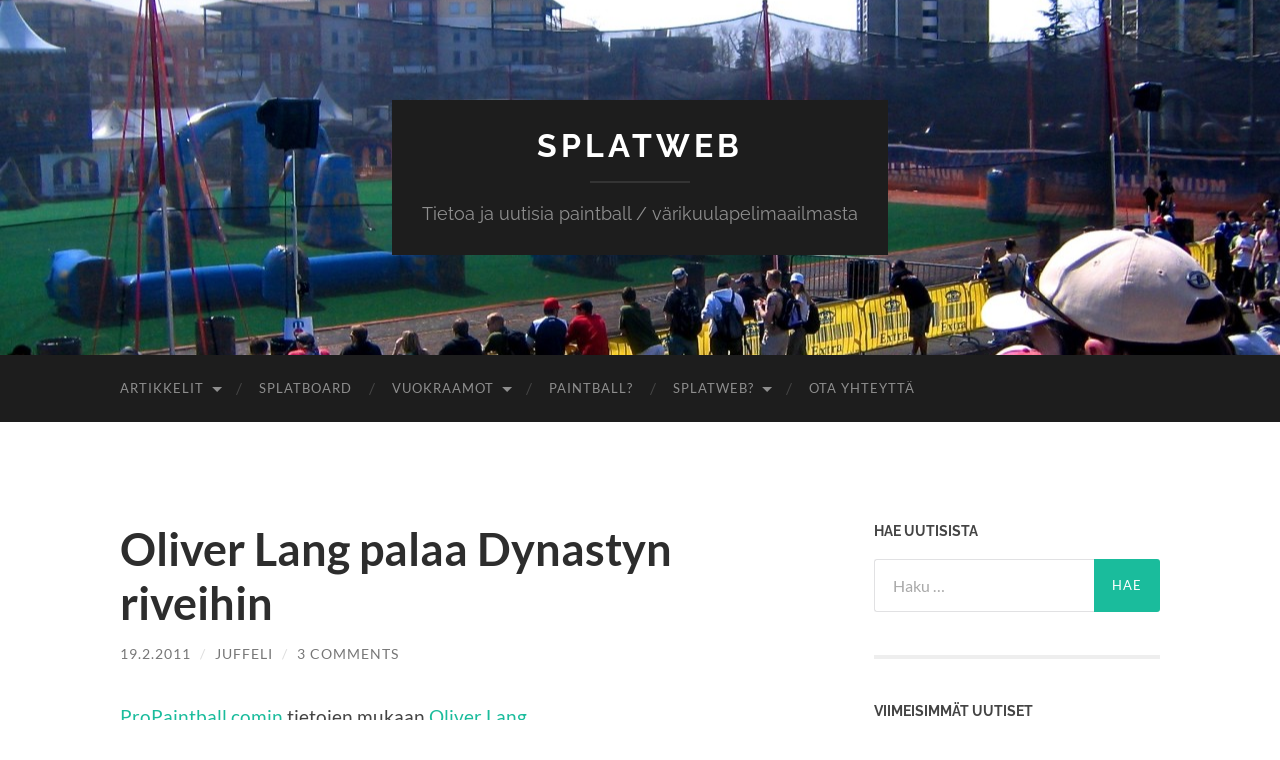

--- FILE ---
content_type: text/html; charset=UTF-8
request_url: https://splatweb.net/2011/02/oliver-lang-palaa-dynastyn-riveihin/
body_size: 14199
content:
<!DOCTYPE html>

<html lang="fi">

	<head>

		<meta http-equiv="content-type" content="text/html" charset="UTF-8" />
		<meta name="viewport" content="width=device-width, initial-scale=1.0" >

		<link rel="profile" href="http://gmpg.org/xfn/11">

		<title>Oliver Lang palaa Dynastyn riveihin &#8211; Splatweb</title>
<meta name='robots' content='max-image-preview:large' />
<link rel="alternate" type="application/rss+xml" title="Splatweb &raquo; syöte" href="https://splatweb.net/feed/" />
<link rel="alternate" type="application/rss+xml" title="Splatweb &raquo; kommenttien syöte" href="https://splatweb.net/comments/feed/" />
<link rel="alternate" type="application/rss+xml" title="Splatweb &raquo; Oliver Lang palaa Dynastyn riveihin kommenttien syöte" href="https://splatweb.net/2011/02/oliver-lang-palaa-dynastyn-riveihin/feed/" />
<link rel="alternate" title="oEmbed (JSON)" type="application/json+oembed" href="https://splatweb.net/wp-json/oembed/1.0/embed?url=https%3A%2F%2Fsplatweb.net%2F2011%2F02%2Foliver-lang-palaa-dynastyn-riveihin%2F" />
<link rel="alternate" title="oEmbed (XML)" type="text/xml+oembed" href="https://splatweb.net/wp-json/oembed/1.0/embed?url=https%3A%2F%2Fsplatweb.net%2F2011%2F02%2Foliver-lang-palaa-dynastyn-riveihin%2F&#038;format=xml" />
<style id='wp-img-auto-sizes-contain-inline-css' type='text/css'>
img:is([sizes=auto i],[sizes^="auto," i]){contain-intrinsic-size:3000px 1500px}
/*# sourceURL=wp-img-auto-sizes-contain-inline-css */
</style>
<style id='wp-emoji-styles-inline-css' type='text/css'>

	img.wp-smiley, img.emoji {
		display: inline !important;
		border: none !important;
		box-shadow: none !important;
		height: 1em !important;
		width: 1em !important;
		margin: 0 0.07em !important;
		vertical-align: -0.1em !important;
		background: none !important;
		padding: 0 !important;
	}
/*# sourceURL=wp-emoji-styles-inline-css */
</style>
<style id='wp-block-library-inline-css' type='text/css'>
:root{--wp-block-synced-color:#7a00df;--wp-block-synced-color--rgb:122,0,223;--wp-bound-block-color:var(--wp-block-synced-color);--wp-editor-canvas-background:#ddd;--wp-admin-theme-color:#007cba;--wp-admin-theme-color--rgb:0,124,186;--wp-admin-theme-color-darker-10:#006ba1;--wp-admin-theme-color-darker-10--rgb:0,107,160.5;--wp-admin-theme-color-darker-20:#005a87;--wp-admin-theme-color-darker-20--rgb:0,90,135;--wp-admin-border-width-focus:2px}@media (min-resolution:192dpi){:root{--wp-admin-border-width-focus:1.5px}}.wp-element-button{cursor:pointer}:root .has-very-light-gray-background-color{background-color:#eee}:root .has-very-dark-gray-background-color{background-color:#313131}:root .has-very-light-gray-color{color:#eee}:root .has-very-dark-gray-color{color:#313131}:root .has-vivid-green-cyan-to-vivid-cyan-blue-gradient-background{background:linear-gradient(135deg,#00d084,#0693e3)}:root .has-purple-crush-gradient-background{background:linear-gradient(135deg,#34e2e4,#4721fb 50%,#ab1dfe)}:root .has-hazy-dawn-gradient-background{background:linear-gradient(135deg,#faaca8,#dad0ec)}:root .has-subdued-olive-gradient-background{background:linear-gradient(135deg,#fafae1,#67a671)}:root .has-atomic-cream-gradient-background{background:linear-gradient(135deg,#fdd79a,#004a59)}:root .has-nightshade-gradient-background{background:linear-gradient(135deg,#330968,#31cdcf)}:root .has-midnight-gradient-background{background:linear-gradient(135deg,#020381,#2874fc)}:root{--wp--preset--font-size--normal:16px;--wp--preset--font-size--huge:42px}.has-regular-font-size{font-size:1em}.has-larger-font-size{font-size:2.625em}.has-normal-font-size{font-size:var(--wp--preset--font-size--normal)}.has-huge-font-size{font-size:var(--wp--preset--font-size--huge)}.has-text-align-center{text-align:center}.has-text-align-left{text-align:left}.has-text-align-right{text-align:right}.has-fit-text{white-space:nowrap!important}#end-resizable-editor-section{display:none}.aligncenter{clear:both}.items-justified-left{justify-content:flex-start}.items-justified-center{justify-content:center}.items-justified-right{justify-content:flex-end}.items-justified-space-between{justify-content:space-between}.screen-reader-text{border:0;clip-path:inset(50%);height:1px;margin:-1px;overflow:hidden;padding:0;position:absolute;width:1px;word-wrap:normal!important}.screen-reader-text:focus{background-color:#ddd;clip-path:none;color:#444;display:block;font-size:1em;height:auto;left:5px;line-height:normal;padding:15px 23px 14px;text-decoration:none;top:5px;width:auto;z-index:100000}html :where(.has-border-color){border-style:solid}html :where([style*=border-top-color]){border-top-style:solid}html :where([style*=border-right-color]){border-right-style:solid}html :where([style*=border-bottom-color]){border-bottom-style:solid}html :where([style*=border-left-color]){border-left-style:solid}html :where([style*=border-width]){border-style:solid}html :where([style*=border-top-width]){border-top-style:solid}html :where([style*=border-right-width]){border-right-style:solid}html :where([style*=border-bottom-width]){border-bottom-style:solid}html :where([style*=border-left-width]){border-left-style:solid}html :where(img[class*=wp-image-]){height:auto;max-width:100%}:where(figure){margin:0 0 1em}html :where(.is-position-sticky){--wp-admin--admin-bar--position-offset:var(--wp-admin--admin-bar--height,0px)}@media screen and (max-width:600px){html :where(.is-position-sticky){--wp-admin--admin-bar--position-offset:0px}}

/*# sourceURL=wp-block-library-inline-css */
</style><style id='global-styles-inline-css' type='text/css'>
:root{--wp--preset--aspect-ratio--square: 1;--wp--preset--aspect-ratio--4-3: 4/3;--wp--preset--aspect-ratio--3-4: 3/4;--wp--preset--aspect-ratio--3-2: 3/2;--wp--preset--aspect-ratio--2-3: 2/3;--wp--preset--aspect-ratio--16-9: 16/9;--wp--preset--aspect-ratio--9-16: 9/16;--wp--preset--color--black: #000000;--wp--preset--color--cyan-bluish-gray: #abb8c3;--wp--preset--color--white: #fff;--wp--preset--color--pale-pink: #f78da7;--wp--preset--color--vivid-red: #cf2e2e;--wp--preset--color--luminous-vivid-orange: #ff6900;--wp--preset--color--luminous-vivid-amber: #fcb900;--wp--preset--color--light-green-cyan: #7bdcb5;--wp--preset--color--vivid-green-cyan: #00d084;--wp--preset--color--pale-cyan-blue: #8ed1fc;--wp--preset--color--vivid-cyan-blue: #0693e3;--wp--preset--color--vivid-purple: #9b51e0;--wp--preset--color--accent: #1abc9c;--wp--preset--color--dark-gray: #444;--wp--preset--color--medium-gray: #666;--wp--preset--color--light-gray: #888;--wp--preset--gradient--vivid-cyan-blue-to-vivid-purple: linear-gradient(135deg,rgb(6,147,227) 0%,rgb(155,81,224) 100%);--wp--preset--gradient--light-green-cyan-to-vivid-green-cyan: linear-gradient(135deg,rgb(122,220,180) 0%,rgb(0,208,130) 100%);--wp--preset--gradient--luminous-vivid-amber-to-luminous-vivid-orange: linear-gradient(135deg,rgb(252,185,0) 0%,rgb(255,105,0) 100%);--wp--preset--gradient--luminous-vivid-orange-to-vivid-red: linear-gradient(135deg,rgb(255,105,0) 0%,rgb(207,46,46) 100%);--wp--preset--gradient--very-light-gray-to-cyan-bluish-gray: linear-gradient(135deg,rgb(238,238,238) 0%,rgb(169,184,195) 100%);--wp--preset--gradient--cool-to-warm-spectrum: linear-gradient(135deg,rgb(74,234,220) 0%,rgb(151,120,209) 20%,rgb(207,42,186) 40%,rgb(238,44,130) 60%,rgb(251,105,98) 80%,rgb(254,248,76) 100%);--wp--preset--gradient--blush-light-purple: linear-gradient(135deg,rgb(255,206,236) 0%,rgb(152,150,240) 100%);--wp--preset--gradient--blush-bordeaux: linear-gradient(135deg,rgb(254,205,165) 0%,rgb(254,45,45) 50%,rgb(107,0,62) 100%);--wp--preset--gradient--luminous-dusk: linear-gradient(135deg,rgb(255,203,112) 0%,rgb(199,81,192) 50%,rgb(65,88,208) 100%);--wp--preset--gradient--pale-ocean: linear-gradient(135deg,rgb(255,245,203) 0%,rgb(182,227,212) 50%,rgb(51,167,181) 100%);--wp--preset--gradient--electric-grass: linear-gradient(135deg,rgb(202,248,128) 0%,rgb(113,206,126) 100%);--wp--preset--gradient--midnight: linear-gradient(135deg,rgb(2,3,129) 0%,rgb(40,116,252) 100%);--wp--preset--font-size--small: 16px;--wp--preset--font-size--medium: 20px;--wp--preset--font-size--large: 24px;--wp--preset--font-size--x-large: 42px;--wp--preset--font-size--regular: 19px;--wp--preset--font-size--larger: 32px;--wp--preset--spacing--20: 0.44rem;--wp--preset--spacing--30: 0.67rem;--wp--preset--spacing--40: 1rem;--wp--preset--spacing--50: 1.5rem;--wp--preset--spacing--60: 2.25rem;--wp--preset--spacing--70: 3.38rem;--wp--preset--spacing--80: 5.06rem;--wp--preset--shadow--natural: 6px 6px 9px rgba(0, 0, 0, 0.2);--wp--preset--shadow--deep: 12px 12px 50px rgba(0, 0, 0, 0.4);--wp--preset--shadow--sharp: 6px 6px 0px rgba(0, 0, 0, 0.2);--wp--preset--shadow--outlined: 6px 6px 0px -3px rgb(255, 255, 255), 6px 6px rgb(0, 0, 0);--wp--preset--shadow--crisp: 6px 6px 0px rgb(0, 0, 0);}:where(.is-layout-flex){gap: 0.5em;}:where(.is-layout-grid){gap: 0.5em;}body .is-layout-flex{display: flex;}.is-layout-flex{flex-wrap: wrap;align-items: center;}.is-layout-flex > :is(*, div){margin: 0;}body .is-layout-grid{display: grid;}.is-layout-grid > :is(*, div){margin: 0;}:where(.wp-block-columns.is-layout-flex){gap: 2em;}:where(.wp-block-columns.is-layout-grid){gap: 2em;}:where(.wp-block-post-template.is-layout-flex){gap: 1.25em;}:where(.wp-block-post-template.is-layout-grid){gap: 1.25em;}.has-black-color{color: var(--wp--preset--color--black) !important;}.has-cyan-bluish-gray-color{color: var(--wp--preset--color--cyan-bluish-gray) !important;}.has-white-color{color: var(--wp--preset--color--white) !important;}.has-pale-pink-color{color: var(--wp--preset--color--pale-pink) !important;}.has-vivid-red-color{color: var(--wp--preset--color--vivid-red) !important;}.has-luminous-vivid-orange-color{color: var(--wp--preset--color--luminous-vivid-orange) !important;}.has-luminous-vivid-amber-color{color: var(--wp--preset--color--luminous-vivid-amber) !important;}.has-light-green-cyan-color{color: var(--wp--preset--color--light-green-cyan) !important;}.has-vivid-green-cyan-color{color: var(--wp--preset--color--vivid-green-cyan) !important;}.has-pale-cyan-blue-color{color: var(--wp--preset--color--pale-cyan-blue) !important;}.has-vivid-cyan-blue-color{color: var(--wp--preset--color--vivid-cyan-blue) !important;}.has-vivid-purple-color{color: var(--wp--preset--color--vivid-purple) !important;}.has-black-background-color{background-color: var(--wp--preset--color--black) !important;}.has-cyan-bluish-gray-background-color{background-color: var(--wp--preset--color--cyan-bluish-gray) !important;}.has-white-background-color{background-color: var(--wp--preset--color--white) !important;}.has-pale-pink-background-color{background-color: var(--wp--preset--color--pale-pink) !important;}.has-vivid-red-background-color{background-color: var(--wp--preset--color--vivid-red) !important;}.has-luminous-vivid-orange-background-color{background-color: var(--wp--preset--color--luminous-vivid-orange) !important;}.has-luminous-vivid-amber-background-color{background-color: var(--wp--preset--color--luminous-vivid-amber) !important;}.has-light-green-cyan-background-color{background-color: var(--wp--preset--color--light-green-cyan) !important;}.has-vivid-green-cyan-background-color{background-color: var(--wp--preset--color--vivid-green-cyan) !important;}.has-pale-cyan-blue-background-color{background-color: var(--wp--preset--color--pale-cyan-blue) !important;}.has-vivid-cyan-blue-background-color{background-color: var(--wp--preset--color--vivid-cyan-blue) !important;}.has-vivid-purple-background-color{background-color: var(--wp--preset--color--vivid-purple) !important;}.has-black-border-color{border-color: var(--wp--preset--color--black) !important;}.has-cyan-bluish-gray-border-color{border-color: var(--wp--preset--color--cyan-bluish-gray) !important;}.has-white-border-color{border-color: var(--wp--preset--color--white) !important;}.has-pale-pink-border-color{border-color: var(--wp--preset--color--pale-pink) !important;}.has-vivid-red-border-color{border-color: var(--wp--preset--color--vivid-red) !important;}.has-luminous-vivid-orange-border-color{border-color: var(--wp--preset--color--luminous-vivid-orange) !important;}.has-luminous-vivid-amber-border-color{border-color: var(--wp--preset--color--luminous-vivid-amber) !important;}.has-light-green-cyan-border-color{border-color: var(--wp--preset--color--light-green-cyan) !important;}.has-vivid-green-cyan-border-color{border-color: var(--wp--preset--color--vivid-green-cyan) !important;}.has-pale-cyan-blue-border-color{border-color: var(--wp--preset--color--pale-cyan-blue) !important;}.has-vivid-cyan-blue-border-color{border-color: var(--wp--preset--color--vivid-cyan-blue) !important;}.has-vivid-purple-border-color{border-color: var(--wp--preset--color--vivid-purple) !important;}.has-vivid-cyan-blue-to-vivid-purple-gradient-background{background: var(--wp--preset--gradient--vivid-cyan-blue-to-vivid-purple) !important;}.has-light-green-cyan-to-vivid-green-cyan-gradient-background{background: var(--wp--preset--gradient--light-green-cyan-to-vivid-green-cyan) !important;}.has-luminous-vivid-amber-to-luminous-vivid-orange-gradient-background{background: var(--wp--preset--gradient--luminous-vivid-amber-to-luminous-vivid-orange) !important;}.has-luminous-vivid-orange-to-vivid-red-gradient-background{background: var(--wp--preset--gradient--luminous-vivid-orange-to-vivid-red) !important;}.has-very-light-gray-to-cyan-bluish-gray-gradient-background{background: var(--wp--preset--gradient--very-light-gray-to-cyan-bluish-gray) !important;}.has-cool-to-warm-spectrum-gradient-background{background: var(--wp--preset--gradient--cool-to-warm-spectrum) !important;}.has-blush-light-purple-gradient-background{background: var(--wp--preset--gradient--blush-light-purple) !important;}.has-blush-bordeaux-gradient-background{background: var(--wp--preset--gradient--blush-bordeaux) !important;}.has-luminous-dusk-gradient-background{background: var(--wp--preset--gradient--luminous-dusk) !important;}.has-pale-ocean-gradient-background{background: var(--wp--preset--gradient--pale-ocean) !important;}.has-electric-grass-gradient-background{background: var(--wp--preset--gradient--electric-grass) !important;}.has-midnight-gradient-background{background: var(--wp--preset--gradient--midnight) !important;}.has-small-font-size{font-size: var(--wp--preset--font-size--small) !important;}.has-medium-font-size{font-size: var(--wp--preset--font-size--medium) !important;}.has-large-font-size{font-size: var(--wp--preset--font-size--large) !important;}.has-x-large-font-size{font-size: var(--wp--preset--font-size--x-large) !important;}
/*# sourceURL=global-styles-inline-css */
</style>

<style id='classic-theme-styles-inline-css' type='text/css'>
/*! This file is auto-generated */
.wp-block-button__link{color:#fff;background-color:#32373c;border-radius:9999px;box-shadow:none;text-decoration:none;padding:calc(.667em + 2px) calc(1.333em + 2px);font-size:1.125em}.wp-block-file__button{background:#32373c;color:#fff;text-decoration:none}
/*# sourceURL=/wp-includes/css/classic-themes.min.css */
</style>
<link rel='stylesheet' id='hemingway_googleFonts-css' href='https://splatweb.net/wp-content/themes/hemingway/assets/css/fonts.css' type='text/css' media='all' />
<link rel='stylesheet' id='hemingway_style-css' href='https://splatweb.net/wp-content/themes/hemingway/style.css?ver=2.3.2' type='text/css' media='all' />
<script type="text/javascript" src="https://splatweb.net/wp-includes/js/jquery/jquery.min.js?ver=3.7.1" id="jquery-core-js"></script>
<script type="text/javascript" src="https://splatweb.net/wp-includes/js/jquery/jquery-migrate.min.js?ver=3.4.1" id="jquery-migrate-js"></script>
<link rel="https://api.w.org/" href="https://splatweb.net/wp-json/" /><link rel="alternate" title="JSON" type="application/json" href="https://splatweb.net/wp-json/wp/v2/posts/1630" /><link rel="EditURI" type="application/rsd+xml" title="RSD" href="https://splatweb.net/xmlrpc.php?rsd" />
<meta name="generator" content="WordPress 6.9" />
<link rel="canonical" href="https://splatweb.net/2011/02/oliver-lang-palaa-dynastyn-riveihin/" />
<link rel='shortlink' href='https://splatweb.net/?p=1630' />

	</head>
	
	<body class="wp-singular post-template-default single single-post postid-1630 single-format-standard wp-theme-hemingway">

		
		<a class="skip-link button" href="#site-content">Skip to the content</a>
	
		<div class="big-wrapper">
	
			<div class="header-cover section bg-dark-light no-padding">

						
				<div class="header section" style="background-image: url( https://splatweb.net/wp-content/uploads/2015/05/cropped-toulouse-kentta.jpg );">
							
					<div class="header-inner section-inner">
					
											
							<div class="blog-info">
							
																	<div class="blog-title">
										<a href="https://splatweb.net" rel="home">Splatweb</a>
									</div>
																
																	<p class="blog-description">Tietoa ja uutisia paintball / värikuulapelimaailmasta</p>
															
							</div><!-- .blog-info -->
							
															
					</div><!-- .header-inner -->
								
				</div><!-- .header -->
			
			</div><!-- .bg-dark -->
			
			<div class="navigation section no-padding bg-dark">
			
				<div class="navigation-inner section-inner group">
				
					<div class="toggle-container section-inner hidden">
			
						<button type="button" class="nav-toggle toggle">
							<div class="bar"></div>
							<div class="bar"></div>
							<div class="bar"></div>
							<span class="screen-reader-text">Toggle mobile menu</span>
						</button>
						
						<button type="button" class="search-toggle toggle">
							<div class="metal"></div>
							<div class="glass"></div>
							<div class="handle"></div>
							<span class="screen-reader-text">Toggle search field</span>
						</button>
											
					</div><!-- .toggle-container -->
					
					<div class="blog-search hidden">
						<form role="search" method="get" class="search-form" action="https://splatweb.net/">
				<label>
					<span class="screen-reader-text">Haku:</span>
					<input type="search" class="search-field" placeholder="Haku &hellip;" value="" name="s" />
				</label>
				<input type="submit" class="search-submit" value="Hae" />
			</form>					</div><!-- .blog-search -->
				
					<ul class="blog-menu">
						<li class="page_item page-item-333 page_item_has_children"><a href="https://splatweb.net/artikkelit/">Artikkelit</a>
<ul class='children'>
	<li class="page_item page-item-335"><a href="https://splatweb.net/artikkelit/oppaat/">Oppaat</a></li>
</ul>
</li>
<li class="page_item page-item-23"><a href="https://splatweb.net/splatboard/">Splatboard</a></li>
<li class="page_item page-item-25 page_item_has_children"><a href="https://splatweb.net/paintball-vuokraus/">Vuokraamot</a>
<ul class='children'>
	<li class="page_item page-item-66"><a href="https://splatweb.net/paintball-vuokraus/ahvenanmaa/">Ahvenanmaa</a></li>
	<li class="page_item page-item-68 page_item_has_children"><a href="https://splatweb.net/paintball-vuokraus/etela-karjala/">Etelä-Karjala</a>
	<ul class='children'>
		<li class="page_item page-item-237"><a href="https://splatweb.net/paintball-vuokraus/etela-karjala/navetorium/">Navetorium</a></li>
	</ul>
</li>
	<li class="page_item page-item-70 page_item_has_children"><a href="https://splatweb.net/paintball-vuokraus/etela-pohjanmaa/">Etelä-Pohjanmaa</a>
	<ul class='children'>
		<li class="page_item page-item-185"><a href="https://splatweb.net/paintball-vuokraus/etela-pohjanmaa/namitupa/">Namitupa</a></li>
		<li class="page_item page-item-3415"><a href="https://splatweb.net/paintball-vuokraus/etela-pohjanmaa/nohill-paintball-ilmajoki/">NoHill Paintball Ilmajoki</a></li>
		<li class="page_item page-item-3418"><a href="https://splatweb.net/paintball-vuokraus/etela-pohjanmaa/nohill-paintball-kauhajoki/">NoHill Paintball Kauhajoki</a></li>
		<li class="page_item page-item-206"><a href="https://splatweb.net/paintball-vuokraus/etela-pohjanmaa/tmi-powergame/">Tmi Powergame</a></li>
	</ul>
</li>
	<li class="page_item page-item-72 page_item_has_children"><a href="https://splatweb.net/paintball-vuokraus/etela-savo/">Etelä-Savo</a>
	<ul class='children'>
		<li class="page_item page-item-139"><a href="https://splatweb.net/paintball-vuokraus/etela-savo/heinaveden-paintball-farmi/">Heinäveden paintball farmi</a></li>
		<li class="page_item page-item-2128"><a href="https://splatweb.net/paintball-vuokraus/etela-savo/korhola-holiday/">Korhola Holiday</a></li>
		<li class="page_item page-item-2126"><a href="https://splatweb.net/paintball-vuokraus/etela-savo/lomakeskus-jarvisydan/">Lomakeskus Järvisydän</a></li>
		<li class="page_item page-item-202"><a href="https://splatweb.net/paintball-vuokraus/etela-savo/mm-paintball-ky/">M&#038;M Paintball Ky</a></li>
		<li class="page_item page-item-170"><a href="https://splatweb.net/paintball-vuokraus/etela-savo/xon-puisto/">Xon-puisto</a></li>
	</ul>
</li>
	<li class="page_item page-item-74 page_item_has_children"><a href="https://splatweb.net/paintball-vuokraus/kainuu/">Kainuu</a>
	<ul class='children'>
		<li class="page_item page-item-189"><a href="https://splatweb.net/paintball-vuokraus/kainuu/rtg-active-oy/">RTG Active Oy</a></li>
	</ul>
</li>
	<li class="page_item page-item-76 page_item_has_children"><a href="https://splatweb.net/paintball-vuokraus/kanta-hame/">Kanta-Häme</a>
	<ul class='children'>
		<li class="page_item page-item-196"><a href="https://splatweb.net/paintball-vuokraus/kanta-hame/js-game-on/">JS Game-On</a></li>
		<li class="page_item page-item-239"><a href="https://splatweb.net/paintball-vuokraus/kanta-hame/tet-palvelut-oy/">TeT Palvelut Oy</a></li>
		<li class="page_item page-item-212"><a href="https://splatweb.net/paintball-vuokraus/kanta-hame/vauhti-vikeltajat/">Vauhti Vikeltäjät</a></li>
	</ul>
</li>
	<li class="page_item page-item-78 page_item_has_children"><a href="https://splatweb.net/paintball-vuokraus/keski-pohjanmaa/">Keski-Pohjanmaa</a>
	<ul class='children'>
		<li class="page_item page-item-126"><a href="https://splatweb.net/paintball-vuokraus/keski-pohjanmaa/halsuan-paintball-oy/">Halsuan Paintball Oy</a></li>
		<li class="page_item page-item-109"><a href="https://splatweb.net/paintball-vuokraus/keski-pohjanmaa/kotikatsomo/">Kotikatsomo</a></li>
	</ul>
</li>
	<li class="page_item page-item-80 page_item_has_children"><a href="https://splatweb.net/paintball-vuokraus/keski-suomi/">Keski-Suomi</a>
	<ul class='children'>
		<li class="page_item page-item-198"><a href="https://splatweb.net/paintball-vuokraus/keski-suomi/gamex-oy/">Gamex Oy</a></li>
		<li class="page_item page-item-132"><a href="https://splatweb.net/paintball-vuokraus/keski-suomi/jt-paintball-adventures/">JT-PaintBall Adventures</a></li>
		<li class="page_item page-item-118"><a href="https://splatweb.net/paintball-vuokraus/keski-suomi/jamsan-paintball-oy/">Jämsän Paintball Oy</a></li>
		<li class="page_item page-item-179"><a href="https://splatweb.net/paintball-vuokraus/keski-suomi/next-nature-extreme/">Next-Nature Extreme</a></li>
		<li class="page_item page-item-4073"><a href="https://splatweb.net/paintball-vuokraus/keski-suomi/sekaman/">Sekaman</a></li>
	</ul>
</li>
	<li class="page_item page-item-82 page_item_has_children"><a href="https://splatweb.net/paintball-vuokraus/kymenlaakso/">Kymenlaakso</a>
	<ul class='children'>
		<li class="page_item page-item-183"><a href="https://splatweb.net/paintball-vuokraus/kymenlaakso/bunkkeri-tuning/">Bunkkeri Tuning</a></li>
		<li class="page_item page-item-141"><a href="https://splatweb.net/paintball-vuokraus/kymenlaakso/kouvolan-formula-center/">Kouvolan Formula Center</a></li>
	</ul>
</li>
	<li class="page_item page-item-84 page_item_has_children"><a href="https://splatweb.net/paintball-vuokraus/lappi/">Lappi</a>
	<ul class='children'>
		<li class="page_item page-item-227"><a href="https://splatweb.net/paintball-vuokraus/lappi/arctic-lifestyle/">Arctic Lifestyle</a></li>
		<li class="page_item page-item-134"><a href="https://splatweb.net/paintball-vuokraus/lappi/gears-of-paintball/">Gears of Paintball</a></li>
		<li class="page_item page-item-130"><a href="https://splatweb.net/paintball-vuokraus/lappi/meri-lapin-paintball-vuokraamo-ja-laitesuunnittelu/">Meri-Lapin Paintball vuokraamo ja laitesuunnittelu</a></li>
		<li class="page_item page-item-233"><a href="https://splatweb.net/paintball-vuokraus/lappi/naturex-ventures/">Naturex-Ventures</a></li>
	</ul>
</li>
	<li class="page_item page-item-86 page_item_has_children"><a href="https://splatweb.net/paintball-vuokraus/pirkanmaa/">Pirkanmaa</a>
	<ul class='children'>
		<li class="page_item page-item-222"><a href="https://splatweb.net/paintball-vuokraus/pirkanmaa/kolmen-sports-ky/">Kolmen Sports Ky</a></li>
		<li class="page_item page-item-181"><a href="https://splatweb.net/paintball-vuokraus/pirkanmaa/rapukartano/">Rapukartano</a></li>
		<li class="page_item page-item-204"><a href="https://splatweb.net/paintball-vuokraus/pirkanmaa/sparta/">Sparta</a></li>
		<li class="page_item page-item-177"><a href="https://splatweb.net/paintball-vuokraus/pirkanmaa/ukin-piilopirtti-oy/">Ukin Piilopirtti Oy</a></li>
		<li class="page_item page-item-1759"><a href="https://splatweb.net/paintball-vuokraus/pirkanmaa/assa-paintball-ikaalinen/">Ässä Paintball Ikaalinen</a></li>
	</ul>
</li>
	<li class="page_item page-item-88 page_item_has_children"><a href="https://splatweb.net/paintball-vuokraus/pohjanmaa/">Pohjanmaa</a>
	<ul class='children'>
		<li class="page_item page-item-157"><a href="https://splatweb.net/paintball-vuokraus/pohjanmaa/hidden-oy/">Hidden Oy</a></li>
		<li class="page_item page-item-4071"><a href="https://splatweb.net/paintball-vuokraus/pohjanmaa/j-games/">J-Games</a></li>
		<li class="page_item page-item-3420"><a href="https://splatweb.net/paintball-vuokraus/pohjanmaa/nohill-paintball-tervajoki/">NoHill Paintball Tervajoki</a></li>
		<li class="page_item page-item-155"><a href="https://splatweb.net/paintball-vuokraus/pohjanmaa/pohjanmaan-varikuulapelit-ay/">Pohjanmaan Värikuulapelit Ay</a></li>
	</ul>
</li>
	<li class="page_item page-item-90 page_item_has_children"><a href="https://splatweb.net/paintball-vuokraus/pohjois-karjala/">Pohjois-Karjala</a>
	<ul class='children'>
		<li class="page_item page-item-159"><a href="https://splatweb.net/paintball-vuokraus/pohjois-karjala/joensuu-paintball/">Joensuu Paintball</a></li>
		<li class="page_item page-item-168"><a href="https://splatweb.net/paintball-vuokraus/pohjois-karjala/karting-center/">Karting Center</a></li>
	</ul>
</li>
	<li class="page_item page-item-92 page_item_has_children"><a href="https://splatweb.net/paintball-vuokraus/pohjois-pohjanmaa/">Pohjois-Pohjanmaa</a>
	<ul class='children'>
		<li class="page_item page-item-128"><a href="https://splatweb.net/paintball-vuokraus/pohjois-pohjanmaa/extreme-kuusamo-paintball/">Extreme Kuusamo Paintball</a></li>
		<li class="page_item page-item-3169"><a href="https://splatweb.net/paintball-vuokraus/pohjois-pohjanmaa/hp-paintball-park/">HP Paintball Park</a></li>
		<li class="page_item page-item-235"><a href="https://splatweb.net/paintball-vuokraus/pohjois-pohjanmaa/louekeskus-ky/">Louekeskus Ky</a></li>
		<li class="page_item page-item-27"><a href="https://splatweb.net/paintball-vuokraus/pohjois-pohjanmaa/powerplay-oy/">Powerplay Oy</a></li>
		<li class="page_item page-item-136"><a href="https://splatweb.net/paintball-vuokraus/pohjois-pohjanmaa/raahen-paintball/">Raahen Paintball</a></li>
		<li class="page_item page-item-2121"><a href="https://splatweb.net/paintball-vuokraus/pohjois-pohjanmaa/ruka-adventures/">Ruka Adventures</a></li>
		<li class="page_item page-item-151"><a href="https://splatweb.net/paintball-vuokraus/pohjois-pohjanmaa/trible-games/">Trible Games</a></li>
		<li class="page_item page-item-218"><a href="https://splatweb.net/paintball-vuokraus/pohjois-pohjanmaa/wargames-81/">Wargames 81</a></li>
		<li class="page_item page-item-365"><a href="https://splatweb.net/paintball-vuokraus/pohjois-pohjanmaa/whatever-sports-oy/">Whatever Sports Oy</a></li>
	</ul>
</li>
	<li class="page_item page-item-94 page_item_has_children"><a href="https://splatweb.net/paintball-vuokraus/pohjois-savo/">Pohjois-Savo</a>
	<ul class='children'>
		<li class="page_item page-item-175"><a href="https://splatweb.net/paintball-vuokraus/pohjois-savo/ketunpolku-safarit-seikkailut/">Ketunpolku Safarit &#038; Seikkailut</a></li>
		<li class="page_item page-item-200"><a href="https://splatweb.net/paintball-vuokraus/pohjois-savo/leosport-oy/">Leosport Oy</a></li>
		<li class="page_item page-item-187"><a href="https://splatweb.net/paintball-vuokraus/pohjois-savo/samin-liikunta-ja-elamyspalvelut/">Samin Liikunta- ja Elämyspalvelut</a></li>
		<li class="page_item page-item-166"><a href="https://splatweb.net/paintball-vuokraus/pohjois-savo/seikkailukeskus/">Seikkailukeskus</a></li>
	</ul>
</li>
	<li class="page_item page-item-96 page_item_has_children"><a href="https://splatweb.net/paintball-vuokraus/paijat-hame/">Päijät-Häme</a>
	<ul class='children'>
		<li class="page_item page-item-164"><a href="https://splatweb.net/paintball-vuokraus/paijat-hame/actionheaven/">ActionHeaven</a></li>
		<li class="page_item page-item-214"><a href="https://splatweb.net/paintball-vuokraus/paijat-hame/energiahalli/">Energiahalli</a></li>
		<li class="page_item page-item-2115"><a href="https://splatweb.net/paintball-vuokraus/paijat-hame/karhu-paintball/">Karhu Paintball</a></li>
		<li class="page_item page-item-2119"><a href="https://splatweb.net/paintball-vuokraus/paijat-hame/koivisto-paintbal-games/">Koivisto Paintbal Games</a></li>
	</ul>
</li>
	<li class="page_item page-item-98 page_item_has_children"><a href="https://splatweb.net/paintball-vuokraus/satakunta/">Satakunta</a>
	<ul class='children'>
		<li class="page_item page-item-216"><a href="https://splatweb.net/paintball-vuokraus/satakunta/niittyniemen-paintball/">Niittyniemen Paintball</a></li>
		<li class="page_item page-item-1767"><a href="https://splatweb.net/paintball-vuokraus/satakunta/assa-paintball-jami/">Ässä Paintball Jämi</a></li>
		<li class="page_item page-item-113"><a href="https://splatweb.net/paintball-vuokraus/satakunta/assa-paintball-kankaanpaa/">Ässä Paintball Kankaanpää</a></li>
		<li class="page_item page-item-1764"><a href="https://splatweb.net/paintball-vuokraus/satakunta/assa-paintball-pori/">Ässä Paintball Pori</a></li>
	</ul>
</li>
	<li class="page_item page-item-100 page_item_has_children"><a href="https://splatweb.net/paintball-vuokraus/uusimaa/">Uusimaa</a>
	<ul class='children'>
		<li class="page_item page-item-231"><a href="https://splatweb.net/paintball-vuokraus/uusimaa/jylhagames-oy/">JylhäGames Oy</a></li>
		<li class="page_item page-item-225"><a href="https://splatweb.net/paintball-vuokraus/uusimaa/kartano-games/">Kartano Games</a></li>
		<li class="page_item page-item-193"><a href="https://splatweb.net/paintball-vuokraus/uusimaa/monex-huvix-ay/">Monex Huvix Ay</a></li>
		<li class="page_item page-item-4311"><a href="https://splatweb.net/paintball-vuokraus/uusimaa/painball/">Pain+Ball</a></li>
		<li class="page_item page-item-2930"><a href="https://splatweb.net/paintball-vuokraus/uusimaa/paint-it-helsinki/">Paint It! Helsinki</a></li>
		<li class="page_item page-item-111"><a href="https://splatweb.net/paintball-vuokraus/uusimaa/paintball-games-oy/">Paintball Games Oy</a></li>
		<li class="page_item page-item-120"><a href="https://splatweb.net/paintball-vuokraus/uusimaa/paintball-hood/">Paintball Hood</a></li>
		<li class="page_item page-item-116"><a href="https://splatweb.net/paintball-vuokraus/uusimaa/paintball-sissos-oy/">Paintball Sissos Oy</a></li>
		<li class="page_item page-item-243"><a href="https://splatweb.net/paintball-vuokraus/uusimaa/progames-kirkkonummi/">ProGames Kirkkonummi</a></li>
		<li class="page_item page-item-245"><a href="https://splatweb.net/paintball-vuokraus/uusimaa/progames-porvoo/">ProGames Porvoo</a></li>
		<li class="page_item page-item-220"><a href="https://splatweb.net/paintball-vuokraus/uusimaa/seikkailulaakso-oy/">Seikkailulaakso Oy</a></li>
		<li class="page_item page-item-145"><a href="https://splatweb.net/paintball-vuokraus/uusimaa/tonox-helsinki/">Tonox Helsinki</a></li>
		<li class="page_item page-item-241"><a href="https://splatweb.net/paintball-vuokraus/uusimaa/ultimate-concept/">Ultimate Concept</a></li>
		<li class="page_item page-item-229"><a href="https://splatweb.net/paintball-vuokraus/uusimaa/vauhtifarmi/">Vauhtifarmi</a></li>
		<li class="page_item page-item-208"><a href="https://splatweb.net/paintball-vuokraus/uusimaa/westex/">Westex</a></li>
	</ul>
</li>
	<li class="page_item page-item-102 page_item_has_children"><a href="https://splatweb.net/paintball-vuokraus/varsinais-suomi/">Varsinais-Suomi</a>
	<ul class='children'>
		<li class="page_item page-item-122"><a href="https://splatweb.net/paintball-vuokraus/varsinais-suomi/paintball-house/">Paintball House</a></li>
		<li class="page_item page-item-124"><a href="https://splatweb.net/paintball-vuokraus/varsinais-suomi/paintball-vuokraus-t-ahokas/">Paintball-vuokraus T. Ahokas</a></li>
		<li class="page_item page-item-143"><a href="https://splatweb.net/paintball-vuokraus/varsinais-suomi/silver-river-melontakeskus-silver-seikkailu/">Silver River Melontakeskus &#038; Silver Seikkailu</a></li>
		<li class="page_item page-item-191"><a href="https://splatweb.net/paintball-vuokraus/varsinais-suomi/suomen-splat-oy/">Suomen Splat Oy</a></li>
		<li class="page_item page-item-2124"><a href="https://splatweb.net/paintball-vuokraus/varsinais-suomi/teijon-matkailu-oy/">Teijon Matkailu Oy</a></li>
		<li class="page_item page-item-147"><a href="https://splatweb.net/paintball-vuokraus/varsinais-suomi/tonox-turku/">Tonox Turku</a></li>
	</ul>
</li>
</ul>
</li>
<li class="page_item page-item-248"><a href="https://splatweb.net/paintball/">Paintball?</a></li>
<li class="page_item page-item-32 page_item_has_children"><a href="https://splatweb.net/mika-on-splatweb/">Splatweb?</a>
<ul class='children'>
	<li class="page_item page-item-1716"><a href="https://splatweb.net/mika-on-splatweb/rekisteriseloste/">Rekisteriseloste</a></li>
</ul>
</li>
<li class="page_item page-item-34"><a href="https://splatweb.net/ota-yhteytta/">Ota yhteyttä</a></li>
					 </ul><!-- .blog-menu -->
					 
					 <ul class="mobile-menu">
					
						<li class="page_item page-item-333 page_item_has_children"><a href="https://splatweb.net/artikkelit/">Artikkelit</a>
<ul class='children'>
	<li class="page_item page-item-335"><a href="https://splatweb.net/artikkelit/oppaat/">Oppaat</a></li>
</ul>
</li>
<li class="page_item page-item-23"><a href="https://splatweb.net/splatboard/">Splatboard</a></li>
<li class="page_item page-item-25 page_item_has_children"><a href="https://splatweb.net/paintball-vuokraus/">Vuokraamot</a>
<ul class='children'>
	<li class="page_item page-item-66"><a href="https://splatweb.net/paintball-vuokraus/ahvenanmaa/">Ahvenanmaa</a></li>
	<li class="page_item page-item-68 page_item_has_children"><a href="https://splatweb.net/paintball-vuokraus/etela-karjala/">Etelä-Karjala</a>
	<ul class='children'>
		<li class="page_item page-item-237"><a href="https://splatweb.net/paintball-vuokraus/etela-karjala/navetorium/">Navetorium</a></li>
	</ul>
</li>
	<li class="page_item page-item-70 page_item_has_children"><a href="https://splatweb.net/paintball-vuokraus/etela-pohjanmaa/">Etelä-Pohjanmaa</a>
	<ul class='children'>
		<li class="page_item page-item-185"><a href="https://splatweb.net/paintball-vuokraus/etela-pohjanmaa/namitupa/">Namitupa</a></li>
		<li class="page_item page-item-3415"><a href="https://splatweb.net/paintball-vuokraus/etela-pohjanmaa/nohill-paintball-ilmajoki/">NoHill Paintball Ilmajoki</a></li>
		<li class="page_item page-item-3418"><a href="https://splatweb.net/paintball-vuokraus/etela-pohjanmaa/nohill-paintball-kauhajoki/">NoHill Paintball Kauhajoki</a></li>
		<li class="page_item page-item-206"><a href="https://splatweb.net/paintball-vuokraus/etela-pohjanmaa/tmi-powergame/">Tmi Powergame</a></li>
	</ul>
</li>
	<li class="page_item page-item-72 page_item_has_children"><a href="https://splatweb.net/paintball-vuokraus/etela-savo/">Etelä-Savo</a>
	<ul class='children'>
		<li class="page_item page-item-139"><a href="https://splatweb.net/paintball-vuokraus/etela-savo/heinaveden-paintball-farmi/">Heinäveden paintball farmi</a></li>
		<li class="page_item page-item-2128"><a href="https://splatweb.net/paintball-vuokraus/etela-savo/korhola-holiday/">Korhola Holiday</a></li>
		<li class="page_item page-item-2126"><a href="https://splatweb.net/paintball-vuokraus/etela-savo/lomakeskus-jarvisydan/">Lomakeskus Järvisydän</a></li>
		<li class="page_item page-item-202"><a href="https://splatweb.net/paintball-vuokraus/etela-savo/mm-paintball-ky/">M&#038;M Paintball Ky</a></li>
		<li class="page_item page-item-170"><a href="https://splatweb.net/paintball-vuokraus/etela-savo/xon-puisto/">Xon-puisto</a></li>
	</ul>
</li>
	<li class="page_item page-item-74 page_item_has_children"><a href="https://splatweb.net/paintball-vuokraus/kainuu/">Kainuu</a>
	<ul class='children'>
		<li class="page_item page-item-189"><a href="https://splatweb.net/paintball-vuokraus/kainuu/rtg-active-oy/">RTG Active Oy</a></li>
	</ul>
</li>
	<li class="page_item page-item-76 page_item_has_children"><a href="https://splatweb.net/paintball-vuokraus/kanta-hame/">Kanta-Häme</a>
	<ul class='children'>
		<li class="page_item page-item-196"><a href="https://splatweb.net/paintball-vuokraus/kanta-hame/js-game-on/">JS Game-On</a></li>
		<li class="page_item page-item-239"><a href="https://splatweb.net/paintball-vuokraus/kanta-hame/tet-palvelut-oy/">TeT Palvelut Oy</a></li>
		<li class="page_item page-item-212"><a href="https://splatweb.net/paintball-vuokraus/kanta-hame/vauhti-vikeltajat/">Vauhti Vikeltäjät</a></li>
	</ul>
</li>
	<li class="page_item page-item-78 page_item_has_children"><a href="https://splatweb.net/paintball-vuokraus/keski-pohjanmaa/">Keski-Pohjanmaa</a>
	<ul class='children'>
		<li class="page_item page-item-126"><a href="https://splatweb.net/paintball-vuokraus/keski-pohjanmaa/halsuan-paintball-oy/">Halsuan Paintball Oy</a></li>
		<li class="page_item page-item-109"><a href="https://splatweb.net/paintball-vuokraus/keski-pohjanmaa/kotikatsomo/">Kotikatsomo</a></li>
	</ul>
</li>
	<li class="page_item page-item-80 page_item_has_children"><a href="https://splatweb.net/paintball-vuokraus/keski-suomi/">Keski-Suomi</a>
	<ul class='children'>
		<li class="page_item page-item-198"><a href="https://splatweb.net/paintball-vuokraus/keski-suomi/gamex-oy/">Gamex Oy</a></li>
		<li class="page_item page-item-132"><a href="https://splatweb.net/paintball-vuokraus/keski-suomi/jt-paintball-adventures/">JT-PaintBall Adventures</a></li>
		<li class="page_item page-item-118"><a href="https://splatweb.net/paintball-vuokraus/keski-suomi/jamsan-paintball-oy/">Jämsän Paintball Oy</a></li>
		<li class="page_item page-item-179"><a href="https://splatweb.net/paintball-vuokraus/keski-suomi/next-nature-extreme/">Next-Nature Extreme</a></li>
		<li class="page_item page-item-4073"><a href="https://splatweb.net/paintball-vuokraus/keski-suomi/sekaman/">Sekaman</a></li>
	</ul>
</li>
	<li class="page_item page-item-82 page_item_has_children"><a href="https://splatweb.net/paintball-vuokraus/kymenlaakso/">Kymenlaakso</a>
	<ul class='children'>
		<li class="page_item page-item-183"><a href="https://splatweb.net/paintball-vuokraus/kymenlaakso/bunkkeri-tuning/">Bunkkeri Tuning</a></li>
		<li class="page_item page-item-141"><a href="https://splatweb.net/paintball-vuokraus/kymenlaakso/kouvolan-formula-center/">Kouvolan Formula Center</a></li>
	</ul>
</li>
	<li class="page_item page-item-84 page_item_has_children"><a href="https://splatweb.net/paintball-vuokraus/lappi/">Lappi</a>
	<ul class='children'>
		<li class="page_item page-item-227"><a href="https://splatweb.net/paintball-vuokraus/lappi/arctic-lifestyle/">Arctic Lifestyle</a></li>
		<li class="page_item page-item-134"><a href="https://splatweb.net/paintball-vuokraus/lappi/gears-of-paintball/">Gears of Paintball</a></li>
		<li class="page_item page-item-130"><a href="https://splatweb.net/paintball-vuokraus/lappi/meri-lapin-paintball-vuokraamo-ja-laitesuunnittelu/">Meri-Lapin Paintball vuokraamo ja laitesuunnittelu</a></li>
		<li class="page_item page-item-233"><a href="https://splatweb.net/paintball-vuokraus/lappi/naturex-ventures/">Naturex-Ventures</a></li>
	</ul>
</li>
	<li class="page_item page-item-86 page_item_has_children"><a href="https://splatweb.net/paintball-vuokraus/pirkanmaa/">Pirkanmaa</a>
	<ul class='children'>
		<li class="page_item page-item-222"><a href="https://splatweb.net/paintball-vuokraus/pirkanmaa/kolmen-sports-ky/">Kolmen Sports Ky</a></li>
		<li class="page_item page-item-181"><a href="https://splatweb.net/paintball-vuokraus/pirkanmaa/rapukartano/">Rapukartano</a></li>
		<li class="page_item page-item-204"><a href="https://splatweb.net/paintball-vuokraus/pirkanmaa/sparta/">Sparta</a></li>
		<li class="page_item page-item-177"><a href="https://splatweb.net/paintball-vuokraus/pirkanmaa/ukin-piilopirtti-oy/">Ukin Piilopirtti Oy</a></li>
		<li class="page_item page-item-1759"><a href="https://splatweb.net/paintball-vuokraus/pirkanmaa/assa-paintball-ikaalinen/">Ässä Paintball Ikaalinen</a></li>
	</ul>
</li>
	<li class="page_item page-item-88 page_item_has_children"><a href="https://splatweb.net/paintball-vuokraus/pohjanmaa/">Pohjanmaa</a>
	<ul class='children'>
		<li class="page_item page-item-157"><a href="https://splatweb.net/paintball-vuokraus/pohjanmaa/hidden-oy/">Hidden Oy</a></li>
		<li class="page_item page-item-4071"><a href="https://splatweb.net/paintball-vuokraus/pohjanmaa/j-games/">J-Games</a></li>
		<li class="page_item page-item-3420"><a href="https://splatweb.net/paintball-vuokraus/pohjanmaa/nohill-paintball-tervajoki/">NoHill Paintball Tervajoki</a></li>
		<li class="page_item page-item-155"><a href="https://splatweb.net/paintball-vuokraus/pohjanmaa/pohjanmaan-varikuulapelit-ay/">Pohjanmaan Värikuulapelit Ay</a></li>
	</ul>
</li>
	<li class="page_item page-item-90 page_item_has_children"><a href="https://splatweb.net/paintball-vuokraus/pohjois-karjala/">Pohjois-Karjala</a>
	<ul class='children'>
		<li class="page_item page-item-159"><a href="https://splatweb.net/paintball-vuokraus/pohjois-karjala/joensuu-paintball/">Joensuu Paintball</a></li>
		<li class="page_item page-item-168"><a href="https://splatweb.net/paintball-vuokraus/pohjois-karjala/karting-center/">Karting Center</a></li>
	</ul>
</li>
	<li class="page_item page-item-92 page_item_has_children"><a href="https://splatweb.net/paintball-vuokraus/pohjois-pohjanmaa/">Pohjois-Pohjanmaa</a>
	<ul class='children'>
		<li class="page_item page-item-128"><a href="https://splatweb.net/paintball-vuokraus/pohjois-pohjanmaa/extreme-kuusamo-paintball/">Extreme Kuusamo Paintball</a></li>
		<li class="page_item page-item-3169"><a href="https://splatweb.net/paintball-vuokraus/pohjois-pohjanmaa/hp-paintball-park/">HP Paintball Park</a></li>
		<li class="page_item page-item-235"><a href="https://splatweb.net/paintball-vuokraus/pohjois-pohjanmaa/louekeskus-ky/">Louekeskus Ky</a></li>
		<li class="page_item page-item-27"><a href="https://splatweb.net/paintball-vuokraus/pohjois-pohjanmaa/powerplay-oy/">Powerplay Oy</a></li>
		<li class="page_item page-item-136"><a href="https://splatweb.net/paintball-vuokraus/pohjois-pohjanmaa/raahen-paintball/">Raahen Paintball</a></li>
		<li class="page_item page-item-2121"><a href="https://splatweb.net/paintball-vuokraus/pohjois-pohjanmaa/ruka-adventures/">Ruka Adventures</a></li>
		<li class="page_item page-item-151"><a href="https://splatweb.net/paintball-vuokraus/pohjois-pohjanmaa/trible-games/">Trible Games</a></li>
		<li class="page_item page-item-218"><a href="https://splatweb.net/paintball-vuokraus/pohjois-pohjanmaa/wargames-81/">Wargames 81</a></li>
		<li class="page_item page-item-365"><a href="https://splatweb.net/paintball-vuokraus/pohjois-pohjanmaa/whatever-sports-oy/">Whatever Sports Oy</a></li>
	</ul>
</li>
	<li class="page_item page-item-94 page_item_has_children"><a href="https://splatweb.net/paintball-vuokraus/pohjois-savo/">Pohjois-Savo</a>
	<ul class='children'>
		<li class="page_item page-item-175"><a href="https://splatweb.net/paintball-vuokraus/pohjois-savo/ketunpolku-safarit-seikkailut/">Ketunpolku Safarit &#038; Seikkailut</a></li>
		<li class="page_item page-item-200"><a href="https://splatweb.net/paintball-vuokraus/pohjois-savo/leosport-oy/">Leosport Oy</a></li>
		<li class="page_item page-item-187"><a href="https://splatweb.net/paintball-vuokraus/pohjois-savo/samin-liikunta-ja-elamyspalvelut/">Samin Liikunta- ja Elämyspalvelut</a></li>
		<li class="page_item page-item-166"><a href="https://splatweb.net/paintball-vuokraus/pohjois-savo/seikkailukeskus/">Seikkailukeskus</a></li>
	</ul>
</li>
	<li class="page_item page-item-96 page_item_has_children"><a href="https://splatweb.net/paintball-vuokraus/paijat-hame/">Päijät-Häme</a>
	<ul class='children'>
		<li class="page_item page-item-164"><a href="https://splatweb.net/paintball-vuokraus/paijat-hame/actionheaven/">ActionHeaven</a></li>
		<li class="page_item page-item-214"><a href="https://splatweb.net/paintball-vuokraus/paijat-hame/energiahalli/">Energiahalli</a></li>
		<li class="page_item page-item-2115"><a href="https://splatweb.net/paintball-vuokraus/paijat-hame/karhu-paintball/">Karhu Paintball</a></li>
		<li class="page_item page-item-2119"><a href="https://splatweb.net/paintball-vuokraus/paijat-hame/koivisto-paintbal-games/">Koivisto Paintbal Games</a></li>
	</ul>
</li>
	<li class="page_item page-item-98 page_item_has_children"><a href="https://splatweb.net/paintball-vuokraus/satakunta/">Satakunta</a>
	<ul class='children'>
		<li class="page_item page-item-216"><a href="https://splatweb.net/paintball-vuokraus/satakunta/niittyniemen-paintball/">Niittyniemen Paintball</a></li>
		<li class="page_item page-item-1767"><a href="https://splatweb.net/paintball-vuokraus/satakunta/assa-paintball-jami/">Ässä Paintball Jämi</a></li>
		<li class="page_item page-item-113"><a href="https://splatweb.net/paintball-vuokraus/satakunta/assa-paintball-kankaanpaa/">Ässä Paintball Kankaanpää</a></li>
		<li class="page_item page-item-1764"><a href="https://splatweb.net/paintball-vuokraus/satakunta/assa-paintball-pori/">Ässä Paintball Pori</a></li>
	</ul>
</li>
	<li class="page_item page-item-100 page_item_has_children"><a href="https://splatweb.net/paintball-vuokraus/uusimaa/">Uusimaa</a>
	<ul class='children'>
		<li class="page_item page-item-231"><a href="https://splatweb.net/paintball-vuokraus/uusimaa/jylhagames-oy/">JylhäGames Oy</a></li>
		<li class="page_item page-item-225"><a href="https://splatweb.net/paintball-vuokraus/uusimaa/kartano-games/">Kartano Games</a></li>
		<li class="page_item page-item-193"><a href="https://splatweb.net/paintball-vuokraus/uusimaa/monex-huvix-ay/">Monex Huvix Ay</a></li>
		<li class="page_item page-item-4311"><a href="https://splatweb.net/paintball-vuokraus/uusimaa/painball/">Pain+Ball</a></li>
		<li class="page_item page-item-2930"><a href="https://splatweb.net/paintball-vuokraus/uusimaa/paint-it-helsinki/">Paint It! Helsinki</a></li>
		<li class="page_item page-item-111"><a href="https://splatweb.net/paintball-vuokraus/uusimaa/paintball-games-oy/">Paintball Games Oy</a></li>
		<li class="page_item page-item-120"><a href="https://splatweb.net/paintball-vuokraus/uusimaa/paintball-hood/">Paintball Hood</a></li>
		<li class="page_item page-item-116"><a href="https://splatweb.net/paintball-vuokraus/uusimaa/paintball-sissos-oy/">Paintball Sissos Oy</a></li>
		<li class="page_item page-item-243"><a href="https://splatweb.net/paintball-vuokraus/uusimaa/progames-kirkkonummi/">ProGames Kirkkonummi</a></li>
		<li class="page_item page-item-245"><a href="https://splatweb.net/paintball-vuokraus/uusimaa/progames-porvoo/">ProGames Porvoo</a></li>
		<li class="page_item page-item-220"><a href="https://splatweb.net/paintball-vuokraus/uusimaa/seikkailulaakso-oy/">Seikkailulaakso Oy</a></li>
		<li class="page_item page-item-145"><a href="https://splatweb.net/paintball-vuokraus/uusimaa/tonox-helsinki/">Tonox Helsinki</a></li>
		<li class="page_item page-item-241"><a href="https://splatweb.net/paintball-vuokraus/uusimaa/ultimate-concept/">Ultimate Concept</a></li>
		<li class="page_item page-item-229"><a href="https://splatweb.net/paintball-vuokraus/uusimaa/vauhtifarmi/">Vauhtifarmi</a></li>
		<li class="page_item page-item-208"><a href="https://splatweb.net/paintball-vuokraus/uusimaa/westex/">Westex</a></li>
	</ul>
</li>
	<li class="page_item page-item-102 page_item_has_children"><a href="https://splatweb.net/paintball-vuokraus/varsinais-suomi/">Varsinais-Suomi</a>
	<ul class='children'>
		<li class="page_item page-item-122"><a href="https://splatweb.net/paintball-vuokraus/varsinais-suomi/paintball-house/">Paintball House</a></li>
		<li class="page_item page-item-124"><a href="https://splatweb.net/paintball-vuokraus/varsinais-suomi/paintball-vuokraus-t-ahokas/">Paintball-vuokraus T. Ahokas</a></li>
		<li class="page_item page-item-143"><a href="https://splatweb.net/paintball-vuokraus/varsinais-suomi/silver-river-melontakeskus-silver-seikkailu/">Silver River Melontakeskus &#038; Silver Seikkailu</a></li>
		<li class="page_item page-item-191"><a href="https://splatweb.net/paintball-vuokraus/varsinais-suomi/suomen-splat-oy/">Suomen Splat Oy</a></li>
		<li class="page_item page-item-2124"><a href="https://splatweb.net/paintball-vuokraus/varsinais-suomi/teijon-matkailu-oy/">Teijon Matkailu Oy</a></li>
		<li class="page_item page-item-147"><a href="https://splatweb.net/paintball-vuokraus/varsinais-suomi/tonox-turku/">Tonox Turku</a></li>
	</ul>
</li>
</ul>
</li>
<li class="page_item page-item-248"><a href="https://splatweb.net/paintball/">Paintball?</a></li>
<li class="page_item page-item-32 page_item_has_children"><a href="https://splatweb.net/mika-on-splatweb/">Splatweb?</a>
<ul class='children'>
	<li class="page_item page-item-1716"><a href="https://splatweb.net/mika-on-splatweb/rekisteriseloste/">Rekisteriseloste</a></li>
</ul>
</li>
<li class="page_item page-item-34"><a href="https://splatweb.net/ota-yhteytta/">Ota yhteyttä</a></li>
						
					 </ul><!-- .mobile-menu -->
				 
				</div><!-- .navigation-inner -->
				
			</div><!-- .navigation -->
<main class="wrapper section-inner group" id="site-content">

	<div class="content left">

		<div class="posts">
												        
			<article id="post-1630" class="post-1630 post type-post status-publish format-standard hentry category-uutiset-kilpapaintball category-uutiset tag-dynasty tag-oliver-lang">

	<div class="post-header">

		
					
				<h1 class="post-title entry-title">
											Oliver Lang palaa Dynastyn riveihin									</h1>

							
			<div class="post-meta">
			
				<span class="post-date"><a href="https://splatweb.net/2011/02/oliver-lang-palaa-dynastyn-riveihin/">19.2.2011</a></span>
				
				<span class="date-sep"> / </span>
					
				<span class="post-author"><a href="https://splatweb.net/author/juffeli/" title="Kirjoittanut: juffeli" rel="author">juffeli</a></span>

				
					<span class="date-sep"> / </span>
				
					<a href="https://splatweb.net/2011/02/oliver-lang-palaa-dynastyn-riveihin/#comments">3 Comments</a>
								
														
			</div><!-- .post-meta -->

					
	</div><!-- .post-header -->
																					
	<div class="post-content entry-content">
	
		<p>
<a href="http://www.propaintball.com/">ProPaintball.comin</a> tietojen mukaan <a href="http://www.ollielang.com/">Oliver Lang</a><br />
jättää <a href="http://www.teamironmen.com/">LA Ironmenin</a> ja palaa takaisin <a href="http://dynastypaintball.com/">San Diego Dynastyn</a><br />
riveihin viiden vuoden tauon jälkeen.
</p>
<p>
Oliver Lang on yksi kuuluisimpia pelaajia paintball-piireissä. Hän teki debyyttinsä ammattilaiskentillä SC Ironmenin riveissä vuonna 2002.<br />
Seuraavana vuona Oliver ja hänen kaverinsa päättivät perustaa Dynasty-joukkueen, josta tuli muutamassa vuodessa yksi menestyneimpiä paintball-joukkueita.<br />
Dynasty on ainoa joukkue, joka on voittanut kaikkien kolmen suuren sarjan mestaruuden (PSP, NPPL ja Millennium Series).
</p>
<p>
Vuonna 2006 Oliver Lang jätti Dynastyn ja solmi suurimman yksittäisen pelaajan tekemän pelisopimuksen useammaksi vuodeksi Dyen/LA Ironmenin kanssa. Palkkion<br />
puhuttiin olevan kuusinumeroinen summa dollareita. Viisi seuraavaa vuotta oli menestyksekkäitä Oliverille ja Ironmenille (mm. World Cupin voitto).
</p>
<p>
Jännittävä on nähdä pystyykö Oliver Lang nostamaan Dynastyä takaisin kärkikahinoihin eri sarjoissa. PSP ja NPPL -kentillä Dynasty jäi viime vuonna<br />
yllättävän monesti mitallipelien ulkopuolelle.
</p>
<p><i>Lähde: <a href="http://www.propaintball.com/">ProPaintball.com</a></i></p>
							
	</div><!-- .post-content -->
				
		
		<div class="post-meta-bottom">

																		
				<p class="post-categories"><span class="category-icon"><span class="front-flap"></span></span> <a href="https://splatweb.net/arkisto/uutiset/uutiset-kilpapaintball/" rel="category tag">Kilpapaintball</a>, <a href="https://splatweb.net/arkisto/uutiset/" rel="category tag">Uutiset</a></p>
	
						
							<p class="post-tags"><a href="https://splatweb.net/tagit/dynasty/" rel="tag">dynasty</a><a href="https://splatweb.net/tagit/oliver-lang/" rel="tag">oliver lang</a></p>
						
												
				<nav class="post-nav group">
											
											<a class="post-nav-older" href="https://splatweb.net/2011/02/progames-zap-paintball-is-back/">
							<h5>Previous post</h5>
							ProGames: ZAP Paintball is back!						</a>
										
											<a class="post-nav-newer" href="https://splatweb.net/2011/02/millennium-seriesin-pariisin-kierroksen-layout-julkaistu/">
							<h5>Next post</h5>
							Millennium Seriesin Pariisin kierroksen layout julkaistu						</a>
					
				</nav><!-- .post-nav -->

											
		</div><!-- .post-meta-bottom -->

		
	<div class="comments">
	
		<a name="comments"></a>
			
		<h2 class="comments-title">
		
			3 Comments			
		</h2>

		<ol class="commentlist">
					<li class="comment even thread-even depth-1" id="li-comment-783">
		
			<div id="comment-783" class="comment">
			
				<div class="comment-meta comment-author vcard">
								
					
					<div class="comment-meta-content">
												
						<cite class="fn"><a href="http://www.urhopaintball.com" class="url" rel="ugc external nofollow">Juice</a> </cite>						
						<p>
														<time datetime="2011-02-19T15:17:04+02:00" title="19.2.2011 at 15.17">
								19.2.2011 at 15.17							</time>
						</p>
						
					</div><!-- .comment-meta-content -->
					
				</div><!-- .comment-meta -->

				<div class="comment-content post-content">
				
									
					<p>Iso liike, kuinka käy Ironmenin? Onko Damage Dyen ykkösketju?</p>
					
					<div class="comment-actions group">
					
												
						<a rel="nofollow" class="comment-reply-login" href="https://splatweb.net/wp-login.php?redirect_to=https%3A%2F%2Fsplatweb.net%2F2011%2F02%2Foliver-lang-palaa-dynastyn-riveihin%2F">Kirjaudu sisään vastataksesi</a>											
					</div><!-- .comment-actions -->
					
				</div><!-- .comment-content -->

			</div><!-- .comment-## -->
		</li><!-- #comment-## -->
		<li class="comment odd alt thread-odd thread-alt depth-1" id="li-comment-784">
		
			<div id="comment-784" class="comment">
			
				<div class="comment-meta comment-author vcard">
								
					
					<div class="comment-meta-content">
												
						<cite class="fn"><a href="http://www.cyclone.fi" class="url" rel="ugc external nofollow">Pamppu</a> </cite>						
						<p>
														<time datetime="2011-02-21T08:53:51+02:00" title="21.2.2011 at 8.53">
								21.2.2011 at 8.53							</time>
						</p>
						
					</div><!-- .comment-meta-content -->
					
				</div><!-- .comment-meta -->

				<div class="comment-content post-content">
				
									
					<p>Ironmen on kuitenkin eräs legendaarisimmista seuroista ikinä, ellei jopa legendaarisin. Jotenkin uskoisin että Ironmeniin vielä panostetaan, joskin ehkä tämä ja tuleva kausi menee sukupolvenvaihdoksessa ja tulevaisuuden superjoukkueen rakentamisessa? Ei sillä TBD on kyllä pirun kova pumppu ilman supertähtiä ja siihen kannattaa varmasti panostaa. Ko. jengi ei ole yhden kortin varassa.</p>
					
					<div class="comment-actions group">
					
												
						<a rel="nofollow" class="comment-reply-login" href="https://splatweb.net/wp-login.php?redirect_to=https%3A%2F%2Fsplatweb.net%2F2011%2F02%2Foliver-lang-palaa-dynastyn-riveihin%2F">Kirjaudu sisään vastataksesi</a>											
					</div><!-- .comment-actions -->
					
				</div><!-- .comment-content -->

			</div><!-- .comment-## -->
		</li><!-- #comment-## -->
		<li class="comment even thread-even depth-1" id="li-comment-785">
		
			<div id="comment-785" class="comment">
			
				<div class="comment-meta comment-author vcard">
								
					
					<div class="comment-meta-content">
												
						<cite class="fn"><a href="http://Trivoga.net" class="url" rel="ugc external nofollow">jussik</a> </cite>						
						<p>
														<time datetime="2011-02-23T18:48:25+02:00" title="23.2.2011 at 18.48">
								23.2.2011 at 18.48							</time>
						</p>
						
					</div><!-- .comment-meta-content -->
					
				</div><!-- .comment-meta -->

				<div class="comment-content post-content">
				
									
					<p>eikös ironmenissä oo porukat vaihtunu aika tiuhaan 2 vuoden ajan mahtaakohan olla pikkusen ongelmia jollain tasolla&#8230; tosin lama saa aikaan pakkoliikkeitä jokapuolella rupee porukat uupumaan taistelussa</p>
					
					<div class="comment-actions group">
					
												
						<a rel="nofollow" class="comment-reply-login" href="https://splatweb.net/wp-login.php?redirect_to=https%3A%2F%2Fsplatweb.net%2F2011%2F02%2Foliver-lang-palaa-dynastyn-riveihin%2F">Kirjaudu sisään vastataksesi</a>											
					</div><!-- .comment-actions -->
					
				</div><!-- .comment-content -->

			</div><!-- .comment-## -->
		</li><!-- #comment-## -->
		</ol>
		
					
				
	</div><!-- /comments -->
	
		<div id="respond" class="comment-respond">
		<h3 id="reply-title" class="comment-reply-title">Vastaa <small><a rel="nofollow" id="cancel-comment-reply-link" href="/2011/02/oliver-lang-palaa-dynastyn-riveihin/#respond" style="display:none;">Peruuta vastaus</a></small></h3><p class="must-log-in">Sinun täytyy <a href="https://splatweb.net/wp-login.php?redirect_to=https%3A%2F%2Fsplatweb.net%2F2011%2F02%2Foliver-lang-palaa-dynastyn-riveihin%2F">kirjautua sisään</a> kommentoidaksesi.</p>	</div><!-- #respond -->
	<p class="akismet_comment_form_privacy_notice">This site uses Akismet to reduce spam. <a href="https://akismet.com/privacy/" target="_blank" rel="nofollow noopener">Learn how your comment data is processed.</a></p>
</article><!-- .post -->			
		</div><!-- .posts -->
	
	</div><!-- .content -->

		
		
	<div class="sidebar right" role="complementary">
		<div id="search-3" class="widget widget_search"><div class="widget-content"><h3 class="widget-title">Hae uutisista</h3><form role="search" method="get" class="search-form" action="https://splatweb.net/">
				<label>
					<span class="screen-reader-text">Haku:</span>
					<input type="search" class="search-field" placeholder="Haku &hellip;" value="" name="s" />
				</label>
				<input type="submit" class="search-submit" value="Hae" />
			</form></div></div>
		<div id="recent-posts-3" class="widget widget_recent_entries"><div class="widget-content">
		<h3 class="widget-title">Viimeisimmät uutiset</h3>
		<ul>
											<li>
					<a href="https://splatweb.net/2018/03/spbln-sarjojen-joukkueet-seka-tietoa-miesten-maajoukkueesta/">SPBL:n sarjojen joukkueet sekä tietoa miesten maajoukkueesta</a>
									</li>
											<li>
					<a href="https://splatweb.net/2018/02/kauden-2018-turnausten-vahvistetut-paivamaarat/">Kauden 2018 turnausten vahvistetut päivämäärät</a>
									</li>
											<li>
					<a href="https://splatweb.net/2017/08/suomen-paintball-liiton-sarjojen-paatoskierroksen-infot/">Suomen paintball-liiton sarjojen päätöskierroksen infot</a>
									</li>
											<li>
					<a href="https://splatweb.net/2017/07/spbln-porin-kierroksen-layout-seka-aikataulut/">SPBLn Porin kierroksen layout sekä aikataulut</a>
									</li>
											<li>
					<a href="https://splatweb.net/2017/07/spbl-suomen-olympiakomitean-kumppanuusjaseneksi/">SPBL Suomen Olympiakomitean kumppanuusjäseneksi</a>
									</li>
											<li>
					<a href="https://splatweb.net/2017/05/spbl-tiedote-kirkkonummen-kierrosta-koskien/">SPBL tiedote Kirkkonummen kierrosta koskien</a>
									</li>
											<li>
					<a href="https://splatweb.net/2017/04/suomen-paintball-liitto-etsii-tuomareita/">Suomen paintball-liitto etsii tuomareita</a>
									</li>
											<li>
					<a href="https://splatweb.net/2017/03/spbln-sarjatiedote-2017-julkaistu/">SPBL:n sarjatiedote 2017 julkaistu</a>
									</li>
											<li>
					<a href="https://splatweb.net/2017/03/ensimmainen-kierros-kauden-2017-nxla-pelattu/">Ensimmäinen kierros kauden 2017 NXL:ä pelattu</a>
									</li>
											<li>
					<a href="https://splatweb.net/2017/02/millenium-seriesin-ensimmaisen-kierroksen-layout/">Millenium Seriesin ensimmäisen kierroksen layout</a>
									</li>
					</ul>

		</div></div>	</div><!-- .sidebar -->
	

			
</main><!-- .wrapper -->
		
	<div class="footer section large-padding bg-dark">
		
		<div class="footer-inner section-inner group">
		
						
				<div class="column column-1 left">
				
					<div class="widgets">
			
						<div id="text-3" class="widget widget_text"><div class="widget-content">			<div class="textwidget"><script>
  (function(i,s,o,g,r,a,m){i['GoogleAnalyticsObject']=r;i[r]=i[r]||function(){
  (i[r].q=i[r].q||[]).push(arguments)},i[r].l=1*new Date();a=s.createElement(o),
  m=s.getElementsByTagName(o)[0];a.async=1;a.src=g;m.parentNode.insertBefore(a,m)
  })(window,document,'script','//www.google-analytics.com/analytics.js','ga');

  ga('create', 'UA-639843-1', 'auto');
  ga('send', 'pageview');

</script></div>
		</div></div>											
					</div>
					
				</div>
				
			<!-- .footer-a -->
				
			<!-- .footer-b -->
								
			<!-- .footer-c -->
					
		</div><!-- .footer-inner -->
	
	</div><!-- .footer -->
	
	<div class="credits section bg-dark no-padding">
	
		<div class="credits-inner section-inner group">
	
			<p class="credits-left">
				&copy; 2026 <a href="https://splatweb.net">Splatweb</a>
			</p>
			
			<p class="credits-right">
				<span>Theme by <a href="https://andersnoren.se">Anders Noren</a></span> &mdash; <a title="To the top" class="tothetop">Up &uarr;</a>
			</p>
					
		</div><!-- .credits-inner -->
		
	</div><!-- .credits -->

</div><!-- .big-wrapper -->

<script type="speculationrules">
{"prefetch":[{"source":"document","where":{"and":[{"href_matches":"/*"},{"not":{"href_matches":["/wp-*.php","/wp-admin/*","/wp-content/uploads/*","/wp-content/*","/wp-content/plugins/*","/wp-content/themes/hemingway/*","/*\\?(.+)"]}},{"not":{"selector_matches":"a[rel~=\"nofollow\"]"}},{"not":{"selector_matches":".no-prefetch, .no-prefetch a"}}]},"eagerness":"conservative"}]}
</script>
<script type="text/javascript" src="https://splatweb.net/wp-content/themes/hemingway/assets/js/global.js?ver=2.3.2" id="hemingway_global-js"></script>
<script type="text/javascript" src="https://splatweb.net/wp-includes/js/comment-reply.min.js?ver=6.9" id="comment-reply-js" async="async" data-wp-strategy="async" fetchpriority="low"></script>
<script id="wp-emoji-settings" type="application/json">
{"baseUrl":"https://s.w.org/images/core/emoji/17.0.2/72x72/","ext":".png","svgUrl":"https://s.w.org/images/core/emoji/17.0.2/svg/","svgExt":".svg","source":{"concatemoji":"https://splatweb.net/wp-includes/js/wp-emoji-release.min.js?ver=6.9"}}
</script>
<script type="module">
/* <![CDATA[ */
/*! This file is auto-generated */
const a=JSON.parse(document.getElementById("wp-emoji-settings").textContent),o=(window._wpemojiSettings=a,"wpEmojiSettingsSupports"),s=["flag","emoji"];function i(e){try{var t={supportTests:e,timestamp:(new Date).valueOf()};sessionStorage.setItem(o,JSON.stringify(t))}catch(e){}}function c(e,t,n){e.clearRect(0,0,e.canvas.width,e.canvas.height),e.fillText(t,0,0);t=new Uint32Array(e.getImageData(0,0,e.canvas.width,e.canvas.height).data);e.clearRect(0,0,e.canvas.width,e.canvas.height),e.fillText(n,0,0);const a=new Uint32Array(e.getImageData(0,0,e.canvas.width,e.canvas.height).data);return t.every((e,t)=>e===a[t])}function p(e,t){e.clearRect(0,0,e.canvas.width,e.canvas.height),e.fillText(t,0,0);var n=e.getImageData(16,16,1,1);for(let e=0;e<n.data.length;e++)if(0!==n.data[e])return!1;return!0}function u(e,t,n,a){switch(t){case"flag":return n(e,"\ud83c\udff3\ufe0f\u200d\u26a7\ufe0f","\ud83c\udff3\ufe0f\u200b\u26a7\ufe0f")?!1:!n(e,"\ud83c\udde8\ud83c\uddf6","\ud83c\udde8\u200b\ud83c\uddf6")&&!n(e,"\ud83c\udff4\udb40\udc67\udb40\udc62\udb40\udc65\udb40\udc6e\udb40\udc67\udb40\udc7f","\ud83c\udff4\u200b\udb40\udc67\u200b\udb40\udc62\u200b\udb40\udc65\u200b\udb40\udc6e\u200b\udb40\udc67\u200b\udb40\udc7f");case"emoji":return!a(e,"\ud83e\u1fac8")}return!1}function f(e,t,n,a){let r;const o=(r="undefined"!=typeof WorkerGlobalScope&&self instanceof WorkerGlobalScope?new OffscreenCanvas(300,150):document.createElement("canvas")).getContext("2d",{willReadFrequently:!0}),s=(o.textBaseline="top",o.font="600 32px Arial",{});return e.forEach(e=>{s[e]=t(o,e,n,a)}),s}function r(e){var t=document.createElement("script");t.src=e,t.defer=!0,document.head.appendChild(t)}a.supports={everything:!0,everythingExceptFlag:!0},new Promise(t=>{let n=function(){try{var e=JSON.parse(sessionStorage.getItem(o));if("object"==typeof e&&"number"==typeof e.timestamp&&(new Date).valueOf()<e.timestamp+604800&&"object"==typeof e.supportTests)return e.supportTests}catch(e){}return null}();if(!n){if("undefined"!=typeof Worker&&"undefined"!=typeof OffscreenCanvas&&"undefined"!=typeof URL&&URL.createObjectURL&&"undefined"!=typeof Blob)try{var e="postMessage("+f.toString()+"("+[JSON.stringify(s),u.toString(),c.toString(),p.toString()].join(",")+"));",a=new Blob([e],{type:"text/javascript"});const r=new Worker(URL.createObjectURL(a),{name:"wpTestEmojiSupports"});return void(r.onmessage=e=>{i(n=e.data),r.terminate(),t(n)})}catch(e){}i(n=f(s,u,c,p))}t(n)}).then(e=>{for(const n in e)a.supports[n]=e[n],a.supports.everything=a.supports.everything&&a.supports[n],"flag"!==n&&(a.supports.everythingExceptFlag=a.supports.everythingExceptFlag&&a.supports[n]);var t;a.supports.everythingExceptFlag=a.supports.everythingExceptFlag&&!a.supports.flag,a.supports.everything||((t=a.source||{}).concatemoji?r(t.concatemoji):t.wpemoji&&t.twemoji&&(r(t.twemoji),r(t.wpemoji)))});
//# sourceURL=https://splatweb.net/wp-includes/js/wp-emoji-loader.min.js
/* ]]> */
</script>

</body>
</html>

--- FILE ---
content_type: text/plain
request_url: https://www.google-analytics.com/j/collect?v=1&_v=j102&a=1431248183&t=pageview&_s=1&dl=https%3A%2F%2Fsplatweb.net%2F2011%2F02%2Foliver-lang-palaa-dynastyn-riveihin%2F&ul=en-us%40posix&dt=Oliver%20Lang%20palaa%20Dynastyn%20riveihin%20%E2%80%93%20Splatweb&sr=1280x720&vp=1280x720&_u=IEBAAEABAAAAACAAI~&jid=1057928747&gjid=1952235835&cid=959263685.1769090684&tid=UA-639843-1&_gid=2009925284.1769090684&_r=1&_slc=1&z=625501778
body_size: -449
content:
2,cG-347DTQP9WE